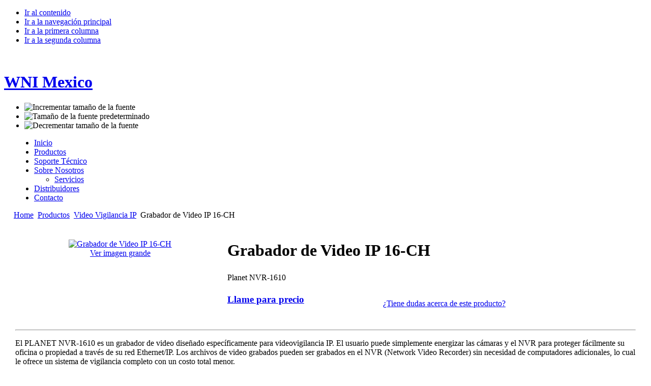

--- FILE ---
content_type: text/html; charset=utf-8
request_url: https://wni.mx/index.php/izqtienda?page=shop.product_details&category_id=45&flypage=flypage_new.tpl&product_id=239
body_size: 6415
content:

<!DOCTYPE html PUBLIC "-//W3C//DTD XHTML 1.0 Transitional//EN" "http://www.w3.org/TR/xhtml1/DTD/xhtml1-transitional.dtd">

<html xmlns="http://www.w3.org/1999/xhtml" xml:lang="es-es" lang="es-es">

<head>
    <!-- Global site tag (gtag.js) - Google Ads: 1068039243 -->
<script async src="https://www.googletagmanager.com/gtag/js?id=AW-1068039243"></script>
<script>
  window.dataLayer = window.dataLayer || [];
  function gtag(){dataLayer.push(arguments);}
  gtag('js', new Date());

  gtag('config', 'AW-1068039243');
  gtag('config', 'UA-7357136-2');
</script>
<script>
  gtag('event', 'page_view', {
    'send_to': 'AW-1068039243',
    'items': [{
      
      'google_business_vertical': 'retail'
    }]
  });
</script>
  <base href="https://wni.mx/index.php/izqtienda" />
  <meta http-equiv="content-type" content="text/html; charset=utf-8" />
  <meta name="robots" content="index, follow" />
  <meta name="keywords" content="wireless, inalambrico, bandas libres, wifi, Ubiquiti, EnGenius, Deliberant, LigoWave, ARC Wireless, L-Com, Hyperlink, Mikrotik, Laird Tech, Pacific Wireless, Planet, RF Elements, Shireen, Streakwave, Trango Systems, VoIP, video vigilancia, antenas, coaxial" />
  <meta name="description" content="Grabador de Video IP 16-CH" />
  <meta name="generator" content="Joomla! 1.5 - Open Source Content Management" />
  <title>Grabador de Video IP 16-CH</title>
  <link href="/templates/ja_purity/favicon.ico" rel="shortcut icon" type="image/x-icon" />
  <script type="text/javascript" src="/media/system/js/mootools.js"></script>
  <script src="https://www.wni.mx/components/com_virtuemart/fetchscript.php?gzip=1&amp;subdir[0]=/themes/vm_blue&amp;file[0]=theme.js&amp;subdir[1]=/js&amp;file[1]=sleight.js&amp;subdir[2]=/js/mootools&amp;file[2]=mootools-release-1.11.js&amp;subdir[3]=/js/mootools&amp;file[3]=mooPrompt.js&amp;subdir[4]=/js/slimbox/js&amp;file[4]=slimbox.js" type="text/javascript"></script>
  <script type="text/javascript">var cart_title = "Pedido";var ok_lbl="Continuar";var cancel_lbl="Cancelar";var notice_lbl="Aviso";var live_site="https://www.wni.mx";</script>
  <script type="text/javascript">var slimboxurl = 'https://www.wni.mx/components/com_virtuemart/js/slimbox/';</script>
  <link href="https://www.wni.mx/components/com_virtuemart/fetchscript.php?gzip=1&amp;subdir[0]=/themes/vm_blue&amp;file[0]=theme.css&amp;subdir[1]=/js/mootools&amp;file[1]=mooPrompt.css&amp;subdir[2]=/js/slimbox/css&amp;file[2]=slimbox.css" type="text/css" rel="stylesheet" />


<link rel="stylesheet" href="https://www.wni.mx/templates/system/css/system.css" type="text/css" />
<link rel="stylesheet" href="https://www.wni.mx/templates/system/css/general.css" type="text/css" />
<link rel="stylesheet" href="https://www.wni.mx/templates/ja_purity/css/template.css" type="text/css" />

<script language="javascript" type="text/javascript" src="https://www.wni.mx/templates/ja_purity/js/ja.script.js"></script>

<script language="javascript" type="text/javascript">
var rightCollapseDefault='hide';
var excludeModules='38';
</script>
<script language="javascript" type="text/javascript" src="https://www.wni.mx/templates/ja_purity/js/ja.rightcol.js"></script>

<link rel="stylesheet" href="https://www.wni.mx/templates/ja_purity/css/menu.css" type="text/css" />

<link rel="stylesheet" href="https://www.wni.mx/templates/ja_purity/css/ja-sosdmenu.css" type="text/css" />
<script language="javascript" type="text/javascript" src="https://www.wni.mx/templates/ja_purity/js/ja.cssmenu.js"></script>

<link rel="stylesheet" href="https://www.wni.mx/templates/ja_purity/styles/header/blue/style.css" type="text/css" />
<link rel="stylesheet" href="https://www.wni.mx/templates/ja_purity/styles/background/lighter/style.css" type="text/css" />
<link rel="stylesheet" href="https://www.wni.mx/templates/ja_purity/styles/elements/blue/style.css" type="text/css" />

<!--[if gte IE 7.0]>
<style type="text/css">
.clearfix {display: inline-block;}
</style>
<![endif]-->

<style type="text/css">
#ja-mainnav,#ja-container,#ja-botsl,#ja-footer {width: 97%;margin: 0 auto;}
#ja-wrapper {min-width: 100%;}
</style>
</head>

<body id="bd" class="fs3 Moz" >
<!-- Google Tag Manager -->
<noscript><iframe src="//www.googletagmanager.com/ns.html?id=GTM-TDPW64D"
height="0" width="0" style="display:none;visibility:hidden"></iframe></noscript>
<script>(function(w,d,s,l,i){w[l]=w[l]||[];w[l].push({'gtm.start':
new Date().getTime(),event:'gtm.js'});var f=d.getElementsByTagName(s)[0],
j=d.createElement(s),dl=l!='dataLayer'?'&l='+l:'';j.async=true;j.src=
'//www.googletagmanager.com/gtm.js?id='+i+dl;f.parentNode.insertBefore(j,f);
})(window,document,'script','dataLayer','GTM-TDPW64D');</script>
<!-- End Google Tag Manager -->
<a name="Top" id="Top"></a>
<ul class="accessibility">
	<li><a href="#ja-content" title="Ir al contenido">Ir al contenido</a></li>
	<li><a href="#ja-mainnav" title="Ir a la navegación principal">Ir a la navegación principal</a></li>
	<li><a href="#ja-col1" title="Ir a la primera columna">Ir a la primera columna</a></li>
	<li><a href="#ja-col2" title="Ir a la segunda columna">Ir a la segunda columna</a></li>
</ul>

<div id="ja-wrapper">

<!-- BEGIN: HEADER -->
<div id="ja-headerwrap">
	<div id="ja-header" class="clearfix" style="background: url(https://www.wni.mx/templates/ja_purity/images/header/header1.jpg) no-repeat top right;">

	<div class="ja-headermask">&nbsp;</div>

			<h1 class="logo">
			<a href="/index.php" title="WNI Mexico"><span>WNI Mexico</span></a>
		</h1>
	
			<ul class="ja-usertools-font">
	      <li><img style="cursor: pointer;" title="Incrementar tamaño de la fuente" src="https://www.wni.mx/templates/ja_purity/images/user-increase.png" alt="Incrementar tamaño de la fuente" id="ja-tool-increase" onclick="switchFontSize('ja_purity_ja_font','inc'); return false;" /></li>
		  <li><img style="cursor: pointer;" title="Tamaño de la fuente predeterminado" src="https://www.wni.mx/templates/ja_purity/images/user-reset.png" alt="Tamaño de la fuente predeterminado" id="ja-tool-reset" onclick="switchFontSize('ja_purity_ja_font',3); return false;" /></li>
		  <li><img style="cursor: pointer;" title="Decrementar tamaño de la fuente" src="https://www.wni.mx/templates/ja_purity/images/user-decrease.png" alt="Decrementar tamaño de la fuente" id="ja-tool-decrease" onclick="switchFontSize('ja_purity_ja_font','dec'); return false;" /></li>
		</ul>
		<script type="text/javascript">var CurrentFontSize=parseInt('3');</script>
		
	
	</div>
</div>
<!-- END: HEADER -->

<!-- BEGIN: MAIN NAVIGATION -->
<div id="ja-mainnavwrap">
	<div id="ja-mainnav" class="clearfix">
	<ul class="menu-nav"><li class="item1"><a href="https://www.wni.mx/"><span>Inicio</span></a></li><li class="item53"><a href="/index.php/tienda-en-linea"><span>Productos</span></a></li><li class="item30"><a href="/index.php/the-community"><span>Soporte Técnico</span></a></li><li class="parent item18"><a href="/index.php/aboutus"><span>Sobre Nosotros</span></a><ul><li class="item73"><a href="/index.php/aboutus/servicios"><span>Servicios</span></a></li></ul></li><li class="item65"><a href="/index.php/distribuidores"><span>Distribuidores</span></a></li><li class="item72"><a href="/index.php/contacto"><span>Contacto</span></a></li></ul>
	</div>
</div>
<!-- END: MAIN NAVIGATION -->

<div id="ja-containerwrap">
<div id="ja-containerwrap2">
	<div id="ja-container">
	<div id="ja-container2" class="clearfix">

		<div id="ja-mainbody" class="clearfix">

		<!-- BEGIN: CONTENT -->
		<div id="ja-contentwrap">
		<div id="ja-content">

			

						<div id="ja-pathway">
				<span class="breadcrumbs pathway">
<a href="https://www.wni.mx/" class="pathway">Home</a> <img src="/templates/ja_purity/images/arrow.png" alt=""  /> <a href="/index.php/izqtienda" class="pathway">Productos</a> <img src="/templates/ja_purity/images/arrow.png" alt=""  /> <a href="/izqtienda?page=shop.browse&category_id=45&option=com_virtuemart&Itemid=48" class="pathway">Video Vigilancia IP</a> <img src="/templates/ja_purity/images/arrow.png" alt=""  /> Grabador de Video IP 16-CH</span>

			</div>
			
			<div id="vmMainPage">


<div class="buttons_heading">

</div>
<br/>
<table border="0" style="width: 100%;">
  <tbody>
<tr>
  <td rowspan="3" valign="top" style="text-align:center;"><br/> <a href="https://www.wni.mx/components/com_virtuemart/shop_image/product/Grabador_de_Vide_4e60071e8a9a9.jpg" title="Grabador de Video IP 16-CH" rel="lightbox[product239]"><img src="https://www.wni.mx/components/com_virtuemart/show_image_in_imgtag.php?filename=resized%2FGrabador_de_Vide_4e60071e7f386_150x150.jpg&amp;newxsize=150&amp;newysize=150&amp;fileout=" height="150" width="150" alt="Grabador de Video IP 16-CH" border="0" /><br/>Ver imagen grande</a><br/><br/> </td>
  <td rowspan="1" colspan="2">
  <h1> Grabador de Video IP 16-CH  </h1>  </td>
</tr>
<tr>
  <td colspan="2" rowspan="1">Planet NVR-1610</td>
</tr>
<tr>
      <td width="25%" valign="top" align="left"> <h3>
<a href="/izqtienda?page=shop.ask&amp;product_id=239&amp;subject=Llame+para+precio%3A+Grabador+de+Video+IP+16-CH&amp;option=com_virtuemart&amp;Itemid=48">Llame para precio</a>


</h3><br /></td>
      <td> <a class="button" href="/izqtienda?page=shop.ask&amp;flypage=flypage_new.tpl&amp;product_id=239&amp;category_id=45&amp;option=com_virtuemart&amp;Itemid=48">¿Tiene dudas acerca de este producto?</a><br /></td>
</tr>
<tr>
  <td rowspan="1" colspan="3"><hr /> <p>El PLANET NVR-1610 es un grabador de video diseñado específicamente para videovigilancia IP. El usuario puede simplemente energizar las cámaras y el NVR para proteger fácilmente su oficina o propiedad a través de su red Ethernet/IP. Los archivos de video grabados pueden ser grabados en el NVR (Network Video Recorder) sin necesidad de computadores adicionales, lo cual le ofrece un sistema de vigilancia completo con un costo total menor.<br /><br />Hasta 16 cámaras IP pueden ser conectadas al NVR-1610 a través de la red IP. con el NVR-1610 los usuarios pueden ver las cámaras en tiempo real o bien reproducir los videos grabados a través de un navegador web, así como también con el software CMS incluído. El NVR-1610 no solo ofrece soporte a cámaras PLANET sino también a las más importantes marcas de cámaras IP en el mercado. Adicionalmente el NVR-1610 puede buscar automáticamente las cámaras disponibles en la red reduciendo así el esfuerzo al implementar la red de vigilancia.<br /><br />El software incluído tiene capacidad multi-sitios ya que puede administrar hasta 16 NVRs lo cual se traduce en 256 cámaras. Con funciones tales como multi-monitor y E-map el NVR ayuda al administrador para monitorear el sistema de vigilancia más efectiva y eficientemente.</p>
<h3>Características NVR</h3>
<p> </p>
<ul>
<li>Grabación simultánea y flujo de video en vivo</li>
<li>Soporte M-JPEG/MPEG-4/H.264</li>
<li>Grabación manual o programada de 16 cámaras IP</li>
<li>Resolución de video hasta 5MP(2560x1920)</li>
<li>Puerto Gigabit Ethernet</li>
<li>Indicador LED de estatus de cámaras</li>
<li>Interfases DI/DO/RS-232/RS-485</li>
<li>Soporte para UPS externo</li>
<li>Auto encendido y grabación después de fallas eléctricas</li>
</ul>
<h3>Características Software<br /></h3>
<ul>
<li>Administración de hasta 16 NVR, 256 canales</li>
<li>Función de reciclado de video para grabación 24/7</li>
<li>Fácil configuración web o por utilidad incluída</li>
<li>Soporte audio de dos vías</li>
<li>Interfase con E-map en web y software</li>
<li>Auto discovery</li>
<li>Exportación de video en AVI</li>
<li>Múltiples lenguajes de interfase</li>
<li>Soporte a teléfonos móviles WinCE, Android, Symbian, iPhone, BB</li>
</ul>
<p> </p>
<ul>
</ul>
<h3>Documentos</h3>
<p><img src="/images/stories/pdficon5.gif" alt="pdficon5" width="15" height="16" /> <a href="/images/stories/media/planet/pdfs/C-NVR-810_1610_s.pdf" target="_self">Descriptivo Técnico</a> (en Inglés)</p>
<p><img src="/images/stories/pdficon5.gif" alt="pdficon5" width="15" height="16" /> <a href="/images/stories/media/planet/pdfs/EMQ-NVR810_1610_v1.1.pdf" target="_blank">Guía Rápida de Instalación</a> (en Inglés)</p>
<p><img src="/images/stories/pdficon5.gif" alt="pdficon5" width="15" height="16" /> <a href="/images/stories/media/planet/pdfs/EM-NVRx10v1.2.pdf" target="_blank">Manual de Operación</a> (en Inglés)</p><br/><span style="font-style: italic;"> </span></td>
</tr>
<tr>
  <td> 

	<br /></td>
  <td colspan="2"><br /> 
<div class="vmCartContainer">
    
    <form action="https://www.wni.mx/index.php" method="post" name="addtocart" id="addtocart_697fd911983a2" class="addtocart_form" onsubmit="handleAddToCart( this.id );return false;">


<div class="vmCartDetails">

<input type="hidden" name="product_id" value="239" />
<input type="hidden" name="prod_id[]" value="239" />
 
 
</div>
	</form>
</div></td>
</tr>
<tr>
  <td colspan="3"> </td>
</tr>
<tr>
  <td colspan="3"><hr /> </td>
</tr>
<tr>
  <td colspan="3"> <br /></td>
</tr>
<tr>
  <td colspan="3"> <br /></td>
</tr>
<tr>
  <td colspan="3"><div style="text-align: center;"> <a href="https://www.wni.mx/index2.php?page=shop.infopage&amp;vendor_id=1&amp;output=lite&amp;option=com_virtuemart&amp;Itemid=48" onclick="void window.open('https://www.wni.mx/index2.php?page=shop.infopage&amp;vendor_id=1&amp;output=lite&amp;option=com_virtuemart&amp;Itemid=48', '_blank', 'status=no,toolbar=no,scrollbars=yes,titlebar=no,menubar=no,resizable=yes,width=640,height=480,directories=no,location=no');return false;">Información</a><br /></div><br /></td>
</tr>
  </tbody>
</table>
<br style="clear:both"/>
<div id="statusBox" style="text-align:center;display:none;visibility:hidden;"></div></div>


			
		</div>
		</div>
		<!-- END: CONTENT -->

				<!-- BEGIN: LEFT COLUMN -->
		<div id="ja-col1">
					<div class="moduletable">
					<h3>Productos</h3>
					
          <a title="Antenas" style="display:block;" class="mainlevel" href="/index.php/izqtienda?page=shop.browse&amp;category_id=11" >Antenas</a>
          <a title="Bandas Libres" style="display:block;" class="mainlevel" href="/index.php/izqtienda?page=shop.browse&amp;category_id=1" >Bandas Libres</a>
          <a title="Bandas Licenciadas" style="display:block;" class="mainlevel" href="/index.php/izqtienda?page=shop.browse&amp;category_id=14" >Bandas Licenciadas</a>
          <a title="Puntos de Acceso" style="display:block;" class="mainlevel" href="/index.php/izqtienda?page=shop.browse&amp;category_id=40" >Puntos de Acceso</a>
          <a title="Routers" style="display:block;" class="mainlevel" href="/index.php/izqtienda?page=shop.browse&amp;category_id=41" >Routers</a>
          <a title="Switches y Hubs" style="display:block;" class="mainlevel" href="/index.php/izqtienda?page=shop.browse&amp;category_id=42" >Switches y Hubs</a>
          <a title="Cables y Conectores" style="display:block;" class="mainlevel" href="/index.php/izqtienda?page=shop.browse&amp;category_id=19" >Cables y Conectores</a>
          <a title="Voz sobre IP (VoIP)" style="display:block;" class="mainlevel" href="/index.php/izqtienda?page=shop.browse&amp;category_id=44" >Voz sobre IP (VoIP)</a>
          <a title="Video Vigilancia IP" style="display:block;font-style:italic;" class="mainlevel" href="/index.php/izqtienda?page=shop.browse&amp;category_id=45" id="active_menu">Video Vigilancia IP</a>
          <a title="Carrier-Class" style="display:block;" class="mainlevel" href="/index.php/izqtienda?page=shop.browse&amp;category_id=27" >Carrier-Class</a>
          <a title="Power Over Ethernet" style="display:block;" class="mainlevel" href="/index.php/izqtienda?page=shop.browse&amp;category_id=46" >Power Over Ethernet</a>
          <a title="Tarjetas Router e Interfaz" style="display:block;" class="mainlevel" href="/index.php/izqtienda?page=shop.browse&amp;category_id=65" >Tarjetas Router e Interfaz</a>
          <a title="Fuentes y Arrestors" style="display:block;" class="mainlevel" href="/index.php/izqtienda?page=shop.browse&amp;category_id=20" >Fuentes y Arrestors</a>
          <a title="Control y Automatización" style="display:block;" class="mainlevel" href="/index.php/izqtienda?page=shop.browse&amp;category_id=66" >Control y Automatización</a>
          <a title="Extensores de Red" style="display:block;" class="mainlevel" href="/index.php/izqtienda?page=shop.browse&amp;category_id=26" >Extensores de Red</a>
          <a title="Gabinetes y Soportes" style="display:block;" class="mainlevel" href="/index.php/izqtienda?page=shop.browse&amp;category_id=21" >Gabinetes y Soportes</a>
          <a title="Accesorios" style="display:block;" class="mainlevel" href="/index.php/izqtienda?page=shop.browse&amp;category_id=13" >Accesorios</a>
          <a title="Licencias de Software" style="display:block;" class="mainlevel" href="/index.php/izqtienda?page=shop.browse&amp;category_id=79" >Licencias de Software</a>
          <a title="Fibra Óptica" style="display:block;" class="mainlevel" href="/index.php/izqtienda?page=shop.browse&amp;category_id=85" >Fibra Óptica</a>
          <a title="OFERTAS" style="display:block;" class="mainlevel" href="/index.php/izqtienda?page=shop.browse&amp;category_id=82" >OFERTAS</a>		</div>
			<div class="moduletable">
					<p style="text-align: center;"><strong> Precios en Dólares sin IVA.</strong><br /><img style="margin-left: 5px;" src="/images/stories/media/mejor_precio.gif" alt="mejor_precio" width="120" height="119" /></p>
<p style="text-align: center;"><strong> Envíos a toda la república.</strong></p>
<p style="text-align: center;"><span style="color: #ff6600;"><span style="color: #fb4b13;"><strong>Mejoramos cualquier precio en compras por volúmen.</strong></span><em style="color: #cc0000; text-decoration: blink;"><br /></em></span></p>		</div>
			<div class="moduletable_menu">
					<h3>Fabricantes</h3>
					  <!--BEGIN manufacturer DropDown List --> 
	     
                    <div><a href="/index.php/izqtienda?page=shop.browse&amp;manufacturer_id=17">
                    Planet                    </a>
            </div>
                    <div><a href="/index.php/izqtienda?page=shop.browse&amp;manufacturer_id=30">
                    TP-Link                    </a>
            </div>
                    <div><a href="/index.php/izqtienda?page=shop.browse&amp;manufacturer_id=2">
                    Ubiquiti                    </a>
            </div>
        
<!-- End Manufacturer Module --> 
		</div>
			<div class="moduletablemenu">
					<h3 style="text-align: center;"><span style="color: #172c6b;">WNI MÉXICO S.A.<br /></span></h3>
<p style="text-align: center;">Francisco Pimentel 98<br />Col. San Rafael<br />Del. Cuauhtémoc<br />C. P. 06470<br />México, D. F. <br />Tel. +52 55 52543948<br /><em>De Lunes a Viernes de:<br />9:00AM a 6:00PM</em><br />info@wni.com.mx<br />ventas@wni.com.mx<br />soporte@wni.com.mx</p>
<hr />
<p>&nbsp;</p>		</div>
	
		</div><br />
		<!-- END: LEFT COLUMN -->
		
		</div>

				<!-- BEGIN: RIGHT COLUMN -->
		<div id="ja-col2">
					<div class="jamod module" id="Mod55">
			<div>
				<div>
					<div>
																		<h3 class="show"><span>Búsqueda</span></h3>
												<div class="jamod-content"><!--BEGIN Search Box --> 
<form action="/index.php/izqtienda?page=shop.browse" method="post">

	<p>
		<input name="keyword" type="text" size="12" title="Buscar" class="inputbox" id="keyword"  />
		<input class="button" type="submit" name="Search" value="Buscar" />
	</p>
</form>
<!-- End Search Box --> </div>
					</div>
				</div>
			</div>
		</div>
			<div class="jamod module" id="Mod54">
			<div>
				<div>
					<div>
												<div class="jamod-content"></div>
					</div>
				</div>
			</div>
		</div>
	
		</div><br />
		<!-- END: RIGHT COLUMN -->
		
	</div>
	</div>
</div>
</div>

<!-- BEGIN: BOTTOM SPOTLIGHT -->
<div id="ja-botslwrap">
	<div id="ja-botsl" class="clearfix">

	  
	  
	  	  <div class="ja-box-full" style="width: 99;">
			
	  </div>
	  
	  
	</div>
</div>
<!-- END: BOTTOM SPOTLIGHT -->

<!-- BEGIN: FOOTER -->
<div id="ja-footerwrap">
<div id="ja-footer" class="clearfix">

	<div id="ja-footnav">
		
	</div>
</div>
</div>
<!-- END: FOOTER -->

</div>

<script src="https://www.google-analytics.com/urchin.js" type="text/javascript">
</script>
<script type="text/javascript">
_uacct ="UA-7357136-2";
urchinTracker();
</script>



<script type="text/javascript" src="//www.googleadservices.com/pagead/conversion.js">
</script>
<noscript>
<div style="display:inline;">

</div>
</noscript>
</body>

</html>
